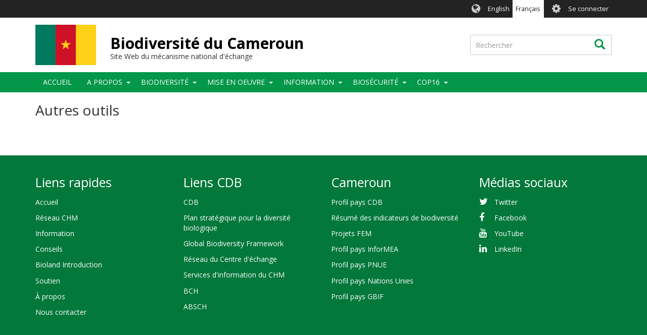

--- FILE ---
content_type: text/html; charset=UTF-8
request_url: https://cm.chm-cbd.net/fr/autres-outils
body_size: 6538
content:
<!DOCTYPE html>
<html  lang="fr" dir="ltr">
  <head>
    <meta charset="utf-8" />
<script async src="https://www.googletagmanager.com/gtag/js?id=G-E7DC8LRY4G"></script>
<script>window.dataLayer = window.dataLayer || [];function gtag(){dataLayer.push(arguments)};gtag("js", new Date());gtag("set", "developer_id.dMDhkMT", true);gtag("config", "G-E7DC8LRY4G", {"groups":"default","page_placeholder":"PLACEHOLDER_page_location","allow_ad_personalization_signals":false});</script>
<link rel="canonical" href="https://cm.chm-cbd.net/fr/autres-outils" />
<link rel="apple-touch-icon" sizes="180x180" href="/sites/cm/files/favicons/apple-touch-icon.png"/>
<link rel="icon" type="image/png" sizes="32x32" href="/sites/cm/files/favicons/favicon-32x32.png"/>
<link rel="icon" type="image/png" sizes="16x16" href="/sites/cm/files/favicons/favicon-16x16.png"/>
<link rel="manifest" href="/sites/cm/files/favicons/manifest.json"/>
<link rel="mask-icon" href="/sites/cm/files/favicons/safari-pinned-tab.svg" color="#039749"/>
<meta name="theme-color" content="#ffffff"/>
<meta name="favicon-generator" content="Drupal responsive_favicons + realfavicongenerator.net" />
<meta name="Generator" content="Drupal 9 (https://www.drupal.org)" />
<meta name="MobileOptimized" content="width" />
<meta name="HandheldFriendly" content="true" />
<meta name="viewport" content="width=device-width, initial-scale=1.0" />
<style>div#sliding-popup, div#sliding-popup .eu-cookie-withdraw-banner, .eu-cookie-withdraw-tab {background: #0779bf} div#sliding-popup.eu-cookie-withdraw-wrapper { background: transparent; } #sliding-popup h1, #sliding-popup h2, #sliding-popup h3, #sliding-popup p, #sliding-popup label, #sliding-popup div, .eu-cookie-compliance-more-button, .eu-cookie-compliance-secondary-button, .eu-cookie-withdraw-tab { color: #ffffff;} .eu-cookie-withdraw-tab { border-color: #ffffff;}</style>
<link rel="alternate" hreflang="fr" href="https://cm.chm-cbd.net/fr/autres-outils" />

    <title>Autres outils | Biodiversité du Cameroun</title>
    <link rel="stylesheet" media="all" href="/sites/cm/files/css/css_UueBOSp0lEghMWFP0XWp8xaPdj7RWaney8j6VE6Md24.css" />
<link rel="stylesheet" media="all" href="//fonts.googleapis.com/css?family=Open+Sans:300,400,700&amp;amp;subset=latin-ext" />
<link rel="stylesheet" media="all" href="/sites/cm/files/css/css_81r6G2V3l3PTfqvCLt93ywPzBD_7Bdextw0Isi8hUoI.css" />

    
  </head>
  <body class="path-node page-node-type-article has-glyphicons holygrail preload">
    <a href="#main-content" class="visually-hidden focusable skip-link">
      Aller au contenu principal
    </a>
    
      <div class="dialog-off-canvas-main-canvas" data-off-canvas-main-canvas>
    
    
  <header class="header" role="banner">
        <div class="header__top clearfix">
                        <div class="container">
                                        <div class="region region-top-bar">
    <section class="language-switcher-language-url block-languageswitcher block-languageswitcher--region-top_bar block block-language block-language-blocklanguage-interface clearfix" id="block-languageswitcher" role="navigation">
  
    

      <ul class="links"><li hreflang="en" data-drupal-link-system-path="node/517" class="en"><a href="/node/517" class="language-link" hreflang="en" data-drupal-link-system-path="node/517">English</a></li><li hreflang="fr" data-drupal-link-system-path="node/517" class="fr is-active"><a href="/fr/autres-outils" class="language-link is-active" hreflang="fr" data-drupal-link-system-path="node/517">Français</a></li></ul>
  </section>

<nav role="navigation" aria-labelledby="block-biotheme-account-menu-menu" id="block-biotheme-account-menu" class="block-biotheme_account_menu block-biotheme_account_menu--region-top_bar">
            <h2 class="sr-only" id="block-biotheme-account-menu-menu">User account menu</h2>

      

              <ul class="biotheme_account_menu biotheme_account_menu--region-top_bar menu nav navbar-nav">
                            <li>
        <a href="/fr/user/login" data-drupal-link-system-path="user/login">Se connecter</a>
                  </li>
        </ul>
  


  </nav>

  </div>

                      </div>
                  </div>

              <div class="header__middle clearfix">
                  <div class="container">
                                                        <div class="region region-branding">
          <a class="logo" href="/fr" title="Accueil" rel="home">
      <img src="/sites/cm/files/cm.png" alt="Accueil" />
    </a>
  
      <div id="name-and-slogan">
          <a class="name navbar-brand" href="/fr" title="Accueil" rel="home">Biodiversité du Cameroun</a>
              <div id="site-slogan" class="site-slogan">Site Web du mécanisme national d'échange</div>
        </div>
  
  </div>

                          
                                                        <div class="region region-search-box">
    <div class="search-block-form block-searchform block-searchform--region-search_box block block-search block-search-form-block" data-drupal-selector="search-block-form" id="block-searchform" role="search">
  
    
      <form action="/fr/search/content" method="get" id="search-block-form" accept-charset="UTF-8">
  <div class="form-item js-form-item form-type-search js-form-type-search form-item-keys js-form-item-keys form-no-label form-group">
      <label for="edit-keys" class="control-label sr-only">Rechercher</label>
  
  
  <div class="input-group"><input title="Indiquer les termes à rechercher" data-drupal-selector="edit-keys" class="form-search form-control" placeholder="Rechercher" type="search" id="edit-keys" name="keys" value="" size="15" maxlength="128" data-toggle="tooltip" /><span class="input-group-btn"><button type="submit" value="Rechercher" class="button js-form-submit form-submit btn icon-only"><span class="sr-only">Rechercher</span><span class="icon glyphicon glyphicon-search" aria-hidden="true"></span></button></span></div>

  
  
  </div>
<div class="form-actions form-group js-form-wrapper form-wrapper" data-drupal-selector="edit-actions" id="edit-actions"></div>

</form>

  </div>

  </div>

                                    </div>
              </div>
    
              <div class="header__bottom">
                            <div class="navbar navbar-default" id="navbar">
            <div class="container">
              <div class="navbar-header">
                                                  <button type="button" class="navbar-toggle collapsed" data-toggle="collapse" data-target="#navbar-collapse">
                    <span class="sr-only">Toggle navigation</span>
                    <span class="icon-bar top-bar"></span>
                    <span class="icon-bar middle-bar"></span>
                    <span class="icon-bar bottom-bar"></span>
                  </button>
                              </div>

                                            <div id="navbar-collapse" class="navbar-collapse collapse">
                    <div class="region region-navigation-collapsible">
    <nav role="navigation" aria-labelledby="block-biotheme-main-menu-menu" id="block-biotheme-main-menu" class="block-biotheme_main_menu block-biotheme_main_menu--region-navigation_collapsible">
            <h2 class="sr-only" id="block-biotheme-main-menu-menu">Main navigation</h2>

      

                  <ul class="biotheme_main_menu biotheme_main_menu--region-navigation_collapsible menu nav navbar-nav" data-menu-level="0">
                    <li>
              <a href="/fr" data-drupal-link-system-path="&lt;front&gt;">Accueil</a>
                        </li>
                <li class="expanded dropdown">
              <a href="/fr/about" data-drupal-link-system-path="node/4">A propos</a>
                    <button class="dropdown-toggle" data-toggle="dropdown" aria-haspopup="true" aria-expanded="false"><span class="caret"></span></button>
                                      <ul class="biotheme_main_menu biotheme_main_menu--region-navigation_collapsible menu dropdown-menu" data-menu-level="1" data-dropdown-prevent-closing="">
                    <li>
              <a href="/fr/about" data-drupal-link-system-path="node/4">Présentation</a>
                        </li>
                <li>
              <a href="/fr/about/cbd" data-drupal-link-system-path="node/6">Convention sur la Diversité Biologique</a>
                        </li>
                <li>
              <a href="/fr/about/cartagena-protocol" data-drupal-link-system-path="node/7">Protocole de Cartagena</a>
                        </li>
                <li>
              <a href="/fr/about/nagoya-protocol" data-drupal-link-system-path="node/8">Protocole de Nagoya</a>
                        </li>
                <li>
              <a href="/fr/about/chm" data-drupal-link-system-path="node/9">Centre d&#039;Echange d&#039;Information</a>
                        </li>
        </ul>
  
            </li>
                <li class="expanded dropdown">
              <a href="/fr/biodiversity" data-drupal-link-system-path="node/12">Biodiversité</a>
                    <button class="dropdown-toggle" data-toggle="dropdown" aria-haspopup="true" aria-expanded="false"><span class="caret"></span></button>
                                      <ul class="biotheme_main_menu biotheme_main_menu--region-navigation_collapsible menu dropdown-menu" data-menu-level="1" data-dropdown-prevent-closing="">
                    <li>
              <a href="/fr/ecosystems" data-drupal-link-system-path="node/120">Ecosystèmes</a>
                        </li>
                <li class="expanded dropdown">
              <a href="/fr/node/292" data-drupal-link-system-path="node/292">Espèces</a>
                    <button class="dropdown-toggle" data-toggle="dropdown" aria-haspopup="true" aria-expanded="false"><span class="caret"></span></button>
                                      <ul class="biotheme_main_menu biotheme_main_menu--region-navigation_collapsible menu dropdown-menu dropdown-submenu" data-menu-level="2">
                    <li>
              <a href="/fr/animal">Animal</a>
                        </li>
                <li>
              <a href="/fr/vegetal">Végétal</a>
                        </li>
                <li>
              <a href="/fr/champignon">Champignon</a>
                        </li>
        </ul>
  
            </li>
                <li>
              <a href="/fr/genes">Gênes</a>
                        </li>
                <li>
              <a href="/fr/zone-dimportance-pour-la-biodiversite">Zone d&#039;importance pour la biodiversité</a>
                        </li>
                <li>
              <a href="https://www.gbif.org/country/CM/summary" target="_blank" title="Page de statistique des données GBIF">Données GBIF</a>
                        </li>
        </ul>
  
            </li>
                <li class="expanded dropdown">
              <a href="/fr/implementation" data-drupal-link-system-path="node/19">Mise en oeuvre</a>
                    <button class="dropdown-toggle" data-toggle="dropdown" aria-haspopup="true" aria-expanded="false"><span class="caret"></span></button>
                                      <ul class="biotheme_main_menu biotheme_main_menu--region-navigation_collapsible menu dropdown-menu" data-menu-level="1" data-dropdown-prevent-closing="">
                    <li>
              <a href="/fr/implementation/targets" data-drupal-link-system-path="node/126">Objectifs nationaux</a>
                        </li>
                <li>
              <a href="/fr/legislation-internationale">Législation Internationale</a>
                        </li>
                <li>
              <a href="/fr/implementation/legislation" data-drupal-link-system-path="node/23">Législation nationale</a>
                        </li>
                <li>
              <a href="/fr/implementation/reports" data-drupal-link-system-path="node/113">Rapports nationaux</a>
                        </li>
                <li>
              <a href="/fr/implementation/cooperation" data-drupal-link-system-path="node/25">Coopération</a>
                        </li>
                <li>
              <a href="/fr/implementation/appel-a-projet" title="Appel à projet ou à candidature" data-drupal-link-system-path="node/478">Appels à Projets</a>
                        </li>
                <li>
              <a href="/fr/projects" data-drupal-link-system-path="node/123">Projets</a>
                        </li>
        </ul>
  
            </li>
                <li class="expanded dropdown">
              <a href="/fr/information" data-drupal-link-system-path="node/26">Information</a>
                    <button class="dropdown-toggle" data-toggle="dropdown" aria-haspopup="true" aria-expanded="false"><span class="caret"></span></button>
                                      <ul class="biotheme_main_menu biotheme_main_menu--region-navigation_collapsible menu dropdown-menu" data-menu-level="1" data-dropdown-prevent-closing="">
                    <li>
              <a href="/fr/information/types" data-drupal-link-system-path="node/130">Par type</a>
                        </li>
                <li>
              <a href="/fr/information/themes" data-drupal-link-system-path="node/28">Par thème</a>
                        </li>
                <li>
              <a href="/fr/dernieres-nouvelles-et-mises-jour" data-drupal-link-system-path="node/127">Dernières nouvelles et mises à jour</a>
                        </li>
                <li>
              <a href="/fr/node/650" data-drupal-link-system-path="node/650">Documentations</a>
                        </li>
        </ul>
  
            </li>
                <li class="expanded dropdown">
              <a href="/fr/node/480" data-drupal-link-system-path="node/480">Biosécurité</a>
                    <button class="dropdown-toggle" data-toggle="dropdown" aria-haspopup="true" aria-expanded="false"><span class="caret"></span></button>
                                      <ul class="biotheme_main_menu biotheme_main_menu--region-navigation_collapsible menu dropdown-menu" data-menu-level="1" data-dropdown-prevent-closing="">
                    <li class="expanded dropdown">
              <a href="/biosecurity/biotechnology">Biotechnology</a>
                    <button class="dropdown-toggle" data-toggle="dropdown" aria-haspopup="true" aria-expanded="false"><span class="caret"></span></button>
                                      <ul class="biotheme_main_menu biotheme_main_menu--region-navigation_collapsible menu dropdown-menu dropdown-submenu" data-menu-level="2">
                    <li>
              <a href="/fr/node/648" data-drupal-link-system-path="node/648">GM Foods Platform</a>
                        </li>
                <li>
              <a href="/fr/node/649" data-drupal-link-system-path="node/649">Documentations</a>
                        </li>
        </ul>
  
            </li>
                <li class="expanded dropdown">
              <a href="/fr/documentation" data-drupal-link-system-path="node/498">Documentation</a>
                    <button class="dropdown-toggle" data-toggle="dropdown" aria-haspopup="true" aria-expanded="false"><span class="caret"></span></button>
                                      <ul class="biotheme_main_menu biotheme_main_menu--region-navigation_collapsible menu dropdown-menu dropdown-submenu" data-menu-level="2">
                    <li>
              <a href="/fr/rapports">Rapports</a>
                        </li>
                <li>
              <a href="/fr/outils-de-communication">Outils de communication</a>
                        </li>
                <li>
              <a href="/fr/outils-de-sensibilisation">Outils de sensibilisation</a>
                        </li>
                <li>
              <a href="/fr/autres-outils">Autres outils</a>
                        </li>
        </ul>
  
            </li>
                <li>
              <a href="/fr/site-web">Site Web (CAMBIS)</a>
                        </li>
                <li>
              <a href="/fr/evenements-biosecurite">Evènements</a>
                        </li>
        </ul>
  
            </li>
                <li class="expanded dropdown">
              <a href="/fr/cop16" data-drupal-link-system-path="node/651">COP16</a>
                    <button class="dropdown-toggle" data-toggle="dropdown" aria-haspopup="true" aria-expanded="false"><span class="caret"></span></button>
                                      <ul class="biotheme_main_menu biotheme_main_menu--region-navigation_collapsible menu dropdown-menu" data-menu-level="1" data-dropdown-prevent-closing="">
                    <li>
              <a href="/fr/node/658" data-drupal-link-system-path="node/658">SBI</a>
                        </li>
                <li>
              <a href="/fr/les-retombees" data-drupal-link-system-path="node/661">Les retombées</a>
                        </li>
        </ul>
  
            </li>
        </ul>
  


  </nav>

  </div>

                </div>
                          </div>
          </div>
              </div>
    
  </header>

<div class="holygrail-body">
        <div role="main" class="main-container js-quickedit-main-content">
      <div class="container">
                                              <div class="row">
              <div class="col-xs-12">
                  <div class="region region-content-above">
      
    <h1 class="page-header">
<span>Autres outils</span>
</h1>

<div data-drupal-messages-fallback class="hidden"></div>

  </div>

              </div>
            </div>
                          <div class="row">
                    
                              <section class="col-sm-12">

                        
                        
                        
                        

                                      <a id="main-content"></a>
                <div class="region region-content">
        <div class="layout layout--onecol">
    <div  class="layout__region layout__region--content">
      
      <div class="field field--name-field-page-elements field--type-entity-reference-revisions field--label-hidden field--items">
              <div class="field--item">  <div class="paragraph paragraph--type--content-html paragraph--view-mode--default">
          
      </div>
</div>
          </div>
  
    </div>
  </div>



  </div>

                      </section>

                            </div>
              </div>
    </div>
  </div>

  <footer class="footer" role="contentinfo">
    <div class="footer__top">
      <div class="container">
        <div class="row">
        <div class="col-sm-3"><div class="region region-footer-col-1"><nav role="navigation" aria-labelledby="block-quicklinks-menu" id="block-quicklinks" class="block-quicklinks block-quicklinks--region-footer_col_1"><h2 id="block-quicklinks-menu">Liens rapides</h2><ul class="quicklinks quicklinks--region-footer_col_1 menu nav"><li><a href="/fr" data-drupal-link-system-path="&lt;front&gt;">Accueil</a></li><li><a href="https://www.chm-cbd.net/">Réseau CHM</a></li><li><a href="/fr/information" data-drupal-link-system-path="node/26">Information</a></li><li><a href="https://www.chm-cbd.net/support/guidance">Conseils</a></li><li><a href="https://youtu.be/-m5tAqFxDcA" target="_blank">Bioland Introduction</a></li><li><a href="https://www.chm-cbd.net/support">Soutien</a></li><li><a href="/fr/about" data-drupal-link-system-path="node/4">À propos</a></li><li><a href="https://cm.test.chm-cbd.net/fr/nous-contacter">Nous contacter</a></li></ul></nav></div></div><div class="col-sm-3"><div class="region region-footer-col-2"><nav role="navigation" aria-labelledby="block-biotheme-footer-menu" id="block-biotheme-footer" class="block-biotheme_footer block-biotheme_footer--region-footer_col_2"><h2 id="block-biotheme-footer-menu">Liens CDB</h2><ul class="biotheme_footer biotheme_footer--region-footer_col_2 menu nav"><li><a href="https://www.cbd.int/" target="_blank">CDB</a></li><li><a href="https://www.cbd.int/sp/" target="_blank">Plan stratégique pour la diversité biologique</a></li><li><a href="https://www.cbd.int/gbf" target="_blank">Global Biodiversity Framework</a></li><li><a href="https://www.cbd.int/chm/network/" target="_blank">Réseau du Centre d&#039;échange</a></li><li><a href="https://chm.cbd.int/" target="_blank">Services d&#039;information du CHM</a></li><li><a href="http://bch.cbd.int/" target="_blank">BCH</a></li><li><a href="https://absch.cbd.int/">ABSCH</a></li></ul></nav></div></div><div class="col-sm-3"><div class="region region-footer-col-3"><nav role="navigation" aria-labelledby="block-biolandfooterbiolandlinks-menu" id="block-biolandfooterbiolandlinks" class="block-biolandfooterbiolandlinks block-biolandfooterbiolandlinks--region-footer_col_3"><h2 id="block-biolandfooterbiolandlinks-menu">Cameroun</h2><ul class="biolandfooterbiolandlinks biolandfooterbiolandlinks--region-footer_col_3 menu nav"><li><a href="https://www.cbd.int/countries/?country=cm" target="_blank">Profil pays CDB</a></li><li><a href="https://bipdashboard.natureserve.org/CountrySummaries/CMR_Summary.pdf" target="_blank">Résumé des indicateurs de biodiversité</a></li><li><a href="http://www.thegef.org/projects-faceted?f%5B0%5D=field_country%3A38&amp;f%5B1%5D=field_p_focalareas%3A2205" target="_blank">Projets FEM</a></li><li><a href="https://www.informea.org/countries/cm" target="_blank">Profil pays InforMEA</a></li><li><a href="http://uneplive.unep.org/country/index/CM" target="_blank">Profil pays PNUE</a></li><li><a href="http://data.un.org/en/iso/cm.html" target="_blank">Profil pays Nations Unies</a></li><li><a href="https://www.gbif.org/installation/18c3e8b0-5f20-42e8-a787-9230bac7f3b6" target="_blank">Profil pays GBIF </a></li></ul></nav></div></div><div class="col-sm-3"><div class="region region-footer-col-4"><nav role="navigation" aria-labelledby="block-biolandfootersocialmedia-menu" id="block-biolandfootersocialmedia" class="block-biolandfootersocialmedia block-biolandfootersocialmedia--region-footer_col_4"><h2 id="block-biolandfootersocialmedia-menu">Médias sociaux</h2><ul class="biolandfootersocialmedia biolandfootersocialmedia--region-footer_col_4 menu nav"><li><a href="https://twitter.com/UNBiodiversity" class="fa fa-twitter" target="_blank">Twitter</a></li><li><a href="https://www.facebook.com/Clearing-House-Mechanism-du-Cameroun-109986237074120" class="fa fa-facebook" target="_blank">Facebook</a></li><li><a href="https://www.youtube.com/user/chmcbd" class="fa fa-youtube" target="_blank">YouTube</a></li><li><a href="https://www.linkedin.com/company/2867020/" class="fa fa-linkedin" target="_blank">LinkedIn</a></li></ul></nav></div></div>        </div>
      </div>
    </div>
    <div class="footer__bottom">
      <div class="container">
        <div class="row">
        <div class="col-sm-3"></div><div class="col-sm-3"></div><div class="col-sm-3"></div><div class="col-sm-3"></div></div><div class="row"><div class="col-xs-12"><div class="region region-footer"><nav role="navigation" aria-labelledby="block-biolandfooter-menu" id="block-biolandfooter" class="block-biolandfooter block-biolandfooter--region-footer"><h2 class="sr-only" id="block-biolandfooter-menu">Bioland - Footer</h2><ul class="biolandfooter biolandfooter--region-footer menu"><li><a href="/fr/node/141" data-drupal-link-system-path="node/141">Crédits</a></li><li><a href="/fr/node/65" data-drupal-link-system-path="node/65">Conditions d&#039;utilisation</a></li></ul>
  


        &copy; 2026 Secretariat of the <a href="http://www.cbd.int" target="_blank">Convention on Biological Diversity</a></nav></div></div></div>      </div>
    </div>
  </footer>

  </div>

    
    <script type="application/json" data-drupal-selector="drupal-settings-json">{"path":{"baseUrl":"\/","scriptPath":null,"pathPrefix":"fr\/","currentPath":"node\/517","currentPathIsAdmin":false,"isFront":false,"currentLanguage":"fr"},"pluralDelimiter":"\u0003","suppressDeprecationErrors":true,"google_analytics":{"account":"G-E7DC8LRY4G","trackOutbound":true,"trackMailto":true,"trackTel":true,"trackDownload":true,"trackDownloadExtensions":"7z|aac|arc|arj|asf|asx|avi|bin|csv|doc(x|m)?|dot(x|m)?|exe|flv|gif|gz|gzip|hqx|jar|jpe?g|js|mp(2|3|4|e?g)|mov(ie)?|msi|msp|pdf|phps|png|ppt(x|m)?|pot(x|m)?|pps(x|m)?|ppam|sld(x|m)?|thmx|qtm?|ra(m|r)?|sea|sit|tar|tgz|torrent|txt|wav|wma|wmv|wpd|xls(x|m|b)?|xlt(x|m)|xlam|xml|z|zip","trackColorbox":true,"trackDomainMode":1},"eu_cookie_compliance":{"cookie_policy_version":"1.0.0","popup_enabled":false,"popup_agreed_enabled":false,"popup_hide_agreed":false,"popup_clicking_confirmation":false,"popup_scrolling_confirmation":false,"popup_html_info":false,"use_mobile_message":false,"mobile_popup_html_info":false,"mobile_breakpoint":768,"popup_html_agreed":false,"popup_use_bare_css":false,"popup_height":"auto","popup_width":"100%","popup_delay":1000,"popup_link":"\/fr\/node\/65","popup_link_new_window":true,"popup_position":false,"fixed_top_position":true,"popup_language":"fr","store_consent":false,"better_support_for_screen_readers":false,"cookie_name":"","reload_page":false,"domain":"","domain_all_sites":false,"popup_eu_only":false,"popup_eu_only_js":false,"cookie_lifetime":100,"cookie_session":0,"set_cookie_session_zero_on_disagree":0,"disagree_do_not_show_popup":false,"method":"opt_in","automatic_cookies_removal":true,"allowed_cookies":"","withdraw_markup":"\u003Cbutton type=\u0022button\u0022 class=\u0022eu-cookie-withdraw-tab\u0022\u003EParam\u00e8tres de confidentialit\u00e9\u003C\/button\u003E\n\u003Cdiv aria-labelledby=\u0022popup-text\u0022 class=\u0022eu-cookie-withdraw-banner\u0022\u003E\n  \u003Cdiv class=\u0022popup-content info eu-cookie-compliance-content\u0022\u003E\n    \u003Cdiv id=\u0022popup-text\u0022 class=\u0022eu-cookie-compliance-message\u0022 role=\u0022document\u0022\u003E\n      \u003Ch2\u003ENous utilisons des cookies sur ce site pour am\u00e9liorer votre exp\u00e9rience d\u0027utilisateur.\u003C\/h2\u003E\u003Cp\u003EVous avez consenti \u00e0 l\u0027ajout de cookies.\u003C\/p\u003E\n    \u003C\/div\u003E\n    \u003Cdiv id=\u0022popup-buttons\u0022 class=\u0022eu-cookie-compliance-buttons\u0022\u003E\n      \u003Cbutton type=\u0022button\u0022 class=\u0022eu-cookie-withdraw-button \u0022\u003ERetirer le consentement\u003C\/button\u003E\n    \u003C\/div\u003E\n  \u003C\/div\u003E\n\u003C\/div\u003E","withdraw_enabled":false,"reload_options":0,"reload_routes_list":"","withdraw_button_on_info_popup":false,"cookie_categories":[],"cookie_categories_details":[],"enable_save_preferences_button":true,"cookie_value_disagreed":"0","cookie_value_agreed_show_thank_you":"1","cookie_value_agreed":"2","containing_element":"body","settings_tab_enabled":false,"olivero_primary_button_classes":"","olivero_secondary_button_classes":"","close_button_action":"close_banner","open_by_default":false,"modules_allow_popup":true,"hide_the_banner":false,"geoip_match":true},"bootstrap":{"forms_has_error_value_toggle":1,"popover_enabled":1,"popover_animation":1,"popover_auto_close":1,"popover_container":"body","popover_content":"","popover_delay":"0","popover_html":0,"popover_placement":"right","popover_selector":"","popover_title":"","popover_trigger":"click","tooltip_enabled":1,"tooltip_animation":1,"tooltip_container":"body","tooltip_delay":"0","tooltip_html":0,"tooltip_placement":"auto left","tooltip_selector":"","tooltip_trigger":"hover"},"ajaxTrustedUrl":{"\/fr\/search\/content":true},"user":{"uid":0,"permissionsHash":"5bba11ba1f18ddc24b2cd2f3d2823c09e412e5a86132c48cea84d4cfc000d619"}}</script>
<script src="/sites/cm/files/js/js_NrAYkyh64S2wMoX5vVTUtbMk9Rnyv5Tp2VWY_6TPFdU.js"></script>
<script src="/modules/contrib/eu_cookie_compliance/js/eu_cookie_compliance.min.js?v=9.5.11" defer></script>
<script src="/sites/cm/files/js/js_SKCzW6eupnaDuc9nhV-4x5vc3GvKS6lR_dvSO4nXkLU.js"></script>

  </body>
</html>
